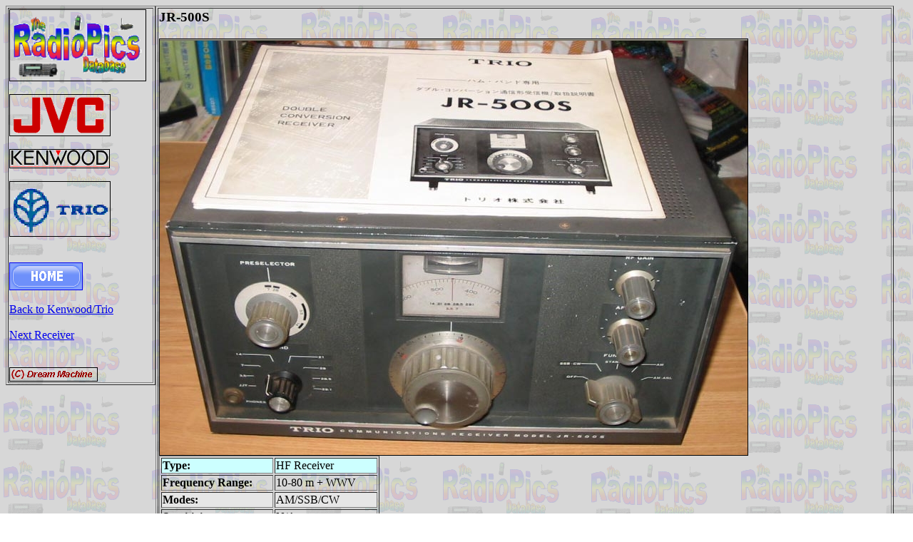

--- FILE ---
content_type: text/html
request_url: http://radiopics.com/By%20Make/Kenwood-Trio/RX/Kenwood-Trio_JR-500S.htm
body_size: 3273
content:
<HTML>
<HEAD>
<TITLE>RadioPics Database - Kenwood/Trio - JR-500S</TITLE>
<html xmlns="http://www.radiopics.com/- Scripts/xhtml" lang="en" xml:lang="en">
<script type="text/javascript" src="http://www.radiopics.com/- Scripts/jquery.min.js"></script>
<script type="text/javascript" src="http://www.radiopics.com/- Scripts/scrolltopcontrol.js">
</script>
</HEAD>
<BODY BACKGROUND="../../../- Images/backdrop.gif">
<TABLE WIDTH="210" ALIGN="LEFT" BORDER="1">
  <TR>
    <TD><IMG SRC="../../../- Images/Radiopics-Logo.gif" WIDTH="190" BORDER="1" /><BR />
      <BR />
      <IMG SRC="../../../3. Logos/Manufacturers Logos/JVC-Logo.gif" BORDER="1" /><BR /><BR /><IMG SRC="../../../3. Logos/Manufacturers Logos/Kenwood-Logo.gif" BORDER="1" /><BR /><BR />
      <IMG SRC="../../../3. Logos/Manufacturers Logos/Trio-Logo.gif" BORDER="1" /><BR />
      <BR />
      <BR />
      <FONT SIZE="3"> <A HREF="../../../index.html"><IMG SRC="../../../- Images/Home.gif" BORDER="1" /></A><BR />
      <BR />
      <A HREF="../Kenwood-Trio-RX.htm">Back to Kenwood/Trio</A><BR />
      <BR />
      <A HREF="Kenwood-Trio_JR-500SE.htm">Next Receiver</A><BR />
      <BR />
      <BR />
      <IMG SRC="../../../- Images/copyright.gif" BORDER="1" /><BR />
      </font></TD>
  </TR>
</TABLE>
<TABLE WIDTH="1035" BORDER="1">
  <TR>
    <TD><H3>JR-500S</H3>
      <IMG SRC="Photos/Kenwood-Trio_JR-500S.jpg" BORDER="1" />
      <TABLE BORDER="1" STYLE="font-size: medium;">
        <TR bgcolor="#CCFFFF">
          <TD><STRONG>Type:</STRONG></TD>
          <TD>HF Receiver</TD>
        </TR>
        <TR>
          <TD><STRONG>Frequency Range:</STRONG></TD>
          <TD>10-80 m + WWV</TD>
        </TR>
        <TR bgcolor="#E6E6E6">
          <TD><STRONG>Modes:</STRONG></TD>
          <TD>AM/SSB/CW</TD>
        </TR>
        <TR>
          <TD><STRONG>Sensitivity:</STRONG></TD>
          <TD>N/A</TD>
        </TR>
        <TR bgcolor="#E6E6E6">
          <TD><STRONG>Selectivity:</STRONG></TD>
          <TD>N/A</TD>
        </TR>
        <TR>
          <TD><STRONG>Image rejection:</STRONG></TD>
          <TD>N/A</TD>
        </TR>
        <TR bgcolor="#E6E6E6">
          <TD><STRONG>Voltage:</STRONG></TD>
          <TD>Mains</TD>
        </TR>
        <TR>
          <TD><STRONG>Current Drain:</STRONG></TD>
          <TD>? mA</TD>
        </TR>
        <TR bgcolor="#E6E6E6">
          <TD><STRONG>Aerial Input:</STRONG></TD>
          <TD>50 ohms</TD>
        </TR>
        <TR>
          <TD><STRONG>Dimensions (W*H*D):</STRONG></TD>
          <TD>330 x 180 x 250 mm</TD>
        </TR>
        <TR bgcolor="#E6E6E6">
          <TD><STRONG>Weight:</STRONG></TD>
          <TD>8 Kg</TD>
        </TR>
        <TR>
          <TD><STRONG>Manufactured:</STRONG></TD>
          <TD>Japan, 1967-19xx</TD>
        </TR>
        <TR bgcolor="#E6E6E6">
          <TD><STRONG>Other:</STRONG></TD>
          <TD><BR /></TD>
        </TR>
        <TR>
          <TD><STRONG>Related Documents:</STRONG></TD>
          <TD><A HREF="../../../- PHP -/1. Manuals/Kenwood-Trio/RX/JR-500S (Manual).php">User Manual</A> (967 kb)</TD>
        </TR>
      </TABLE></TD>
  </TR>
</TABLE>
</FONT>
</BODY>
</HTML>
